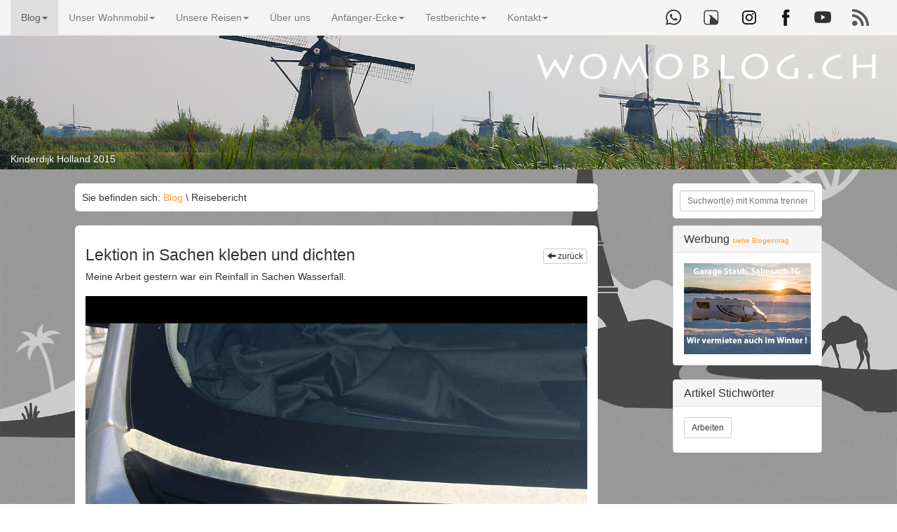

--- FILE ---
content_type: text/html; charset=UTF-8
request_url: https://www.womoblog.ch/Blog/Reisebericht/Lektion-in-Sachen-kleben-und-dichten/302/
body_size: 28430
content:
<!DOCTYPE html>
<html lang="de">
  <head>
    <meta charset="utf-8">
    <meta http-equiv="X-UA-Compatible" content="IE=edge">
    <meta name="viewport" content="width=device-width, initial-scale=1">
    <meta name="description" content="Meine Arbeit gestern war ein Reinfall in Sachen Wasserfall.">
        <meta name="keywords" content="Wohnmobil, Womo, Camping, Reisen, Stellplatz, Tagebuch, Blog, Womoblog, Tracker, Satellit, Internet, Stellplatz, Reisebericht, Reiseberichte, Skandinavien, Norwegen, Schweden, Frankreich, Italien, Liechtenstein, Schweiz, Deutschland, Dänemark, Stellplätze, Koordinaten, Erfahrung, Erfahrungen, Carado, Sunlight, Orangecamp, ">
    <link rel="icon" type="image/png" href="/64.png">
	<link rel="apple-touch-icon" href="https://www.womoblog.ch/128.png"/>
    <title>Lektion in Sachen kleben und dichten</title>
	<link rel="alternate" type="application/rss+xml" title="Womoblog.ch - " href="https://www.womoblog.ch/html/rssNews.php" >
	<meta name="google-site-verification" content="QQwXoYNKcolrflwbasJcTUqgcHVcuc9Qwu3owZwZfzc" />
	  <meta name="p:domain_verify" content="94d826178ec010f610faa90c7f86e982"/>
    <meta property="og:image" content="https://www.womoblog.ch/html/46_bilderupload/2015/1443884070-l.jpg" />
    <meta property="og:url" content="https://www.womoblog.ch/Blog/Reisebericht/Lektion-in-Sachen-kleben-und-dichten/302/" />
    <meta property="og:title" content="Lektion in Sachen kleben und dichten" />
    <meta property="og:description" content="Meine Arbeit gestern war ein Reinfall in Sachen Wasserfall." />
    <meta property="og:image:width" content="1000" />
    <meta property="og:image:heigh" content="662" />
	<meta name="author" content="Rolf Järmann">
	<meta name="publisher" content="Rolf Järmann">
	<meta name="copyright" content="Rolf Järmann">
	<meta name="page-topic" content="Reise Tourismus">
	<meta name="page-type" content="Bericht Reportage">
	<meta name="audience" content="Anfänger, Erwachsene, Experten, Fans, Fortgeschrittene, Frauen, Männer, Profis">
	<!-- Bootstrap core CSS -->
    <link href="/dist/css/bootstrap.css" rel="stylesheet">
	<link href="/dist/css/bootstrap.icon-large.css" rel="stylesheet">

    <!-- Custom styles for this template -->
    <link href="/html/31_css/womoblog.css" rel="stylesheet">
	<link rel="stylesheet" href="/html/36_fancyBox/source/jquery.fancybox.css?v=2.1.4" type="text/css" media="screen" />
   
   


    <!-- HTML5 shim and Respond.js IE8 support of HTML5 elements and media queries -->
    <!--[if lt IE 9]>
      <script src="https://oss.maxcdn.com/html5shiv/3.7.2/html5shiv.min.js"></script>
      <script src="https://oss.maxcdn.com/respond/1.4.2/respond.min.js"></script>
    <![endif]-->
	  
	  
	  
	 	  
	
	
	
<style>
<!--
#head {
	background-image: url(/html/41_files/head/Kinderdijk_Holland_2015.jpg);
}
-->
</style>

  </head>

  <body>
  <span class="titellogo hidden-xs"><a href="https://www.womoblog.ch/"><img src="/html/42_images/womoblog.png" width="500" height="64" class="img-responsive" alt="Logo womoblog.ch"></a></span>

<div class="container-fluid">
	<div class="row">
    <img src="/html/41_files/head/Kinderdijk_Holland_2015.jpg" class="img-responsive" alt="Headbild">
    <div class="col-sm-12" style="margin-top:-25px;color:#ffffff;">Kinderdijk Holland 2015</div>
    </div>
</div>


<div class="navbar navbar-default navbar-fixed-top " role="navigation">
        <div class="container-fluid color ">
            <div class="navbar-header">
                <button type="button" class="navbar-toggle" data-toggle="collapse" data-target=".navbar-ex1-collapse">
                    <span class="sr-only">Toggle navigation</span>
                    <span class="icon-bar"></span>
                    <span class="icon-bar"></span>
                    <span class="icon-bar"></span>
                </button>
                <a class="navbar-brand visible-xs" href="/">womoblog.ch</a>
            </div>
            
<div class="collapse navbar-collapse navbar-ex1-collapse ">
	<ul class="nav navbar-nav  ">

	<li class="menu-item  active  dropdown "><a href="/Blog/" class="dropdown-toggle" data-toggle="dropdown">Blog<i class="caret"></i></a>
		<ul class="dropdown-menu">
			<li><a href="/Blog/Alle_Eintraege/">Alle Einträge</a></li>
			<li><a href="/Blog/Top-Beitraege/">Top-Beiträge</a></li>
			<li><a href="/Blog/Reiseberichte/">Reiseberichte</a></li>
			<li><a href="/Blog/Tipps/">Tipps</a></li>
			<li><a href="/Blog/Ausbau/">Ausbau</a></li>
			<li><a href="/Blog/Reparaturen/">Reparaturen</a></li>
			<li><a href="/Blog/Zubehoer/">Zubehör</a></li>
			<li><a href="/Blog/Nonsens/">Nonsens</a></li>
			<li><a href="/Blog/Wissen/">Wissen</a></li>
			<li><a href="/Blog/Rezepte/">Rezepte</a></li>
			<li><a href="/Blog/Alpenpaesse/">Alpenpässe</a></li>
			<li><a href="/Blog/Werkstaetten/">Werkstätten</a></li>
			<li><a href="/Blog/Meistgelesen/">Meistgelesen</a></li>
			</ul></li>
	<li class="menu-item   dropdown "><a href="/Unser_Wohnmobil/" class="dropdown-toggle" data-toggle="dropdown">Unser Wohnmobil<i class="caret"></i></a>
		<ul class="dropdown-menu">
			<li><a href="/Unser_Wohnmobil/Aussen/">Aussen</a></li>
			<li><a href="/Unser_Wohnmobil/Innen/">Innen</a></li>
			<li><a href="/Unser_Wohnmobil/Technisch/">Technisch</a></li>
			<li class="menu-item dropdown "><a href="#" class="dropdown-toggle" data-toggle="dropdown">Verkabelung<i class="caret"></i></a>
			<ul class="dropdown-menu">
						<li class="menu-item"><a href="/Unser_Wohnmobil/Verkabelung/220_Volt/" >220 Volt</a></li></ul></li><li class="divider"></li>
			<li class="menu-item dropdown "><a href="#" class="dropdown-toggle" data-toggle="dropdown">Aus- und Umbauten<i class="caret"></i></a>
			<ul class="dropdown-menu">
						<li class="menu-item"><a href="/Unser_Wohnmobil/Aus-_und_Umbauten/Liste_der_Ausbauten/" >Liste der Ausbauten</a></li>
						<li class="menu-item"><a href="/Unser_Wohnmobil/Aus-_und_Umbauten/Wasserproblem_Motor/" >Wasserproblem Motor</a></li>
						<li class="menu-item"><a href="/Unser_Wohnmobil/Aus-_und_Umbauten/Ausziebare_Tablare_in_Kueeche/" >Ausziebare Tablare in Küche</a></li>
						<li class="menu-item"><a href="/Unser_Wohnmobil/Aus-_und_Umbauten/Batteriecomputer/" >Batteriecomputer</a></li>
						<li class="menu-item"><a href="/Unser_Wohnmobil/Aus-_und_Umbauten/Trenntoilette/" >Trenntoilette</a></li>
						<li class="menu-item"><a href="/Unser_Wohnmobil/Aus-_und_Umbauten/Zusatz_USB-_und_12Volt-Dose/" >Zusatz USB- und 12Volt-Dose</a></li>
						<li class="menu-item"><a href="/Unser_Wohnmobil/Aus-_und_Umbauten/Ton_TV_verbessert/" >Ton TV verbessert</a></li>
						<li class="menu-item"><a href="/Unser_Wohnmobil/Aus-_und_Umbauten/Ausbau_Hubbett/" >Ausbau Hubbett</a></li>
						<li class="menu-item"><a href="/Unser_Wohnmobil/Aus-_und_Umbauten/Neugestaltung_nach_Ausbau_Hubbett/" >Neugestaltung nach Ausbau Hubbett</a></li>
						<li class="menu-item"><a href="/Unser_Wohnmobil/Aus-_und_Umbauten/Steckdosen_an_Wechselrichter/" >Steckdosen an Wechselrichter</a></li>
						<li class="menu-item"><a href="/Unser_Wohnmobil/Aus-_und_Umbauten/Frontgitter_montieren/" >Frontgitter montieren</a></li></ul></li>
			<li><a href="/Unser_Wohnmobil/Anleitungen/">Anleitungen</a></li>
			<li class="menu-item dropdown "><a href="#" class="dropdown-toggle" data-toggle="dropdown">Ausbau Solaranlage<i class="caret"></i></a>
			<ul class="dropdown-menu">
						<li class="menu-item"><a href="/Unser_Wohnmobil/Ausbau_Solaranlage/Grundlagen_und_Planung/" >Grundlagen und Planung</a></li>
						<li class="menu-item"><a href="/Unser_Wohnmobil/Ausbau_Solaranlage/Panels_verkleben/" >Panels verkleben</a></li>
						<li class="menu-item"><a href="/Unser_Wohnmobil/Ausbau_Solaranlage/Dachverkabelung/" >Dachverkabelung</a></li>
						<li class="menu-item"><a href="/Unser_Wohnmobil/Ausbau_Solaranlage/Verkabelung_Innen/" >Verkabelung Innen</a></li>
						<li class="menu-item"><a href="/Unser_Wohnmobil/Ausbau_Solaranlage/Laderegler_anschliessen/" >Laderegler anschliessen</a></li>
						<li class="menu-item"><a href="/Unser_Wohnmobil/Ausbau_Solaranlage/Grueende_dagegen/" >Gründe dagegen</a></li></ul></li><li class="divider"></li>
			<li><a href="/Unser_Wohnmobil/SAT_TV/">SAT TV</a></li>
			<li><a href="/Unser_Wohnmobil/SAT_Internet/">SAT Internet</a></li>
			<li><a href="/Unser_Wohnmobil/WLan_Empfang/">WLan Empfang</a></li>
			<li><a href="/Unser_Wohnmobil/GPS_Tracking/">GPS Tracking</a></li>
			<li><a href="/Unser_Wohnmobil/Navigation/">Navigation</a></li>
			<li><a href="/Unser_Wohnmobil/Rueeckfahrkamera/">Rückfahrkamera</a></li>
			<li><a href="/Unser_Wohnmobil/Bodenheizung/">Bodenheizung</a></li>
			<li><a href="/Unser_Wohnmobil/LPG_Gas-Anlage/">LPG Gas-Anlage</a></li>
			<li><a href="/Unser_Wohnmobil/Matratzen_und_Bettunterbau/">Matratzen und Bettunterbau</a></li>
			</ul></li>
	<li class="menu-item   dropdown "><a href="/Unsere_Reisen/" class="dropdown-toggle" data-toggle="dropdown">Unsere Reisen<i class="caret"></i></a>
		<ul class="dropdown-menu">
			<li><a href="/Unsere_Reisen/die_Touren/">die Touren</a></li><li class="divider"></li>
			<li><a href="/Unsere_Reisen/Laender/">Länder</a></li><li class="divider"></li>
			<li><a href="/Unsere_Reisen/Stellplaetze/">Stellplätze</a></li>
			<li><a href="/Unsere_Reisen/Kartenansicht_Plaetze/">Kartenansicht Plätze</a></li><li class="divider"></li>
			<li><a href="/Unsere_Reisen/Entsorgung_Schweiz/">Entsorgung Schweiz</a></li>
			<li><a href="/Unsere_Reisen/Wohnmobil_wiegen/">Wohnmobil wiegen</a></li>
			<li><a href="/Unsere_Reisen/LPG_Tankstellen_Schweiz/">LPG Tankstellen Schweiz</a></li>
			<li><a href="/Unsere_Reisen/Wohnmobil-Werkstaetten/">Wohnmobil-Werkstätten</a></li>
			<li><a href="/Unsere_Reisen/Waschanlagen/">Waschanlagen</a></li><li class="divider"></li>
			<li><a href="/Unsere_Reisen/Fotos/">Fotos</a></li>
			</ul></li>
	<li class="menu-item  "><a href="/Ueeber_uns/">Über uns</a></li>
	<li class="menu-item   dropdown "><a href="/Anfaenger-Ecke/" class="dropdown-toggle" data-toggle="dropdown">Anfänger-Ecke<i class="caret"></i></a>
		<ul class="dropdown-menu">
			<li><a href="/Anfaenger-Ecke/Einsteiger_Tipps/">Einsteiger Tipps</a></li>
			<li><a href="/Anfaenger-Ecke/Modellauswahl/">Modellauswahl</a></li>
			<li><a href="/Anfaenger-Ecke/Gewicht/">Gewicht</a></li>
			<li><a href="/Anfaenger-Ecke/Wasser/">Wasser</a></li>
			<li><a href="/Anfaenger-Ecke/Gas/">Gas</a></li>
			<li><a href="/Anfaenger-Ecke/Elektrizitaet/">Elektrizität</a></li>
			<li><a href="/Anfaenger-Ecke/Kueehlen_und_heizen/">Kühlen und heizen</a></li>
			<li><a href="/Anfaenger-Ecke/Toilette/">Toilette</a></li>
			<li><a href="/Anfaenger-Ecke/Zubehoer/">Zubehör</a></li>
			<li><a href="/Anfaenger-Ecke/Kleinigkeiten/">Kleinigkeiten</a></li>
			<li><a href="/Anfaenger-Ecke/GPS-Tracking/">GPS-Tracking</a></li>
			<li><a href="/Anfaenger-Ecke/Versicherung/">Versicherung</a></li>
			<li><a href="/Anfaenger-Ecke/Wintercamping/">Wintercamping</a></li>
			<li><a href="/Anfaenger-Ecke/Kochen/">Kochen</a></li>
			<li><a href="/Anfaenger-Ecke/Ueebernachtungsplatz_finden/">Übernachtungsplatz finden</a></li>
			<li><a href="/Anfaenger-Ecke/Kosten/">Kosten</a></li>
			</ul></li>
	<li class="menu-item   dropdown "><a href="/Testberichte/" class="dropdown-toggle" data-toggle="dropdown">Testberichte<i class="caret"></i></a>
		<ul class="dropdown-menu">
			<li><a href="/Testberichte/Infos/">Infos</a></li>
			<li class="menu-item dropdown "><a href="#" class="dropdown-toggle" data-toggle="dropdown">Küche<i class="caret"></i></a>
			<ul class="dropdown-menu">
						<li class="menu-item"><a href="/Testberichte/Kueeche/Ausziehbare_Tablare/" >Ausziehbare Tablare</a></li>
						<li class="menu-item"><a href="/Testberichte/Kueeche/Backofen/" >Backofen</a></li>
						<li class="menu-item"><a href="/Testberichte/Kueeche/Kaffeemaschine/" >Kaffeemaschine</a></li>
						<li class="menu-item"><a href="/Testberichte/Kueeche/Brotmesser/" >Brotmesser</a></li>
						<li class="menu-item"><a href="/Testberichte/Kueeche/Grill/" >Grill</a></li>
						<li class="menu-item"><a href="/Testberichte/Kueeche/Haushaltspapierrolle/" >Haushaltspapierrolle</a></li></ul></li>
			<li class="menu-item dropdown "><a href="#" class="dropdown-toggle" data-toggle="dropdown">Elektronik<i class="caret"></i></a>
			<ul class="dropdown-menu">
						<li class="menu-item"><a href="/Testberichte/Elektronik/Drucker/" >Drucker</a></li>
						<li class="menu-item"><a href="/Testberichte/Elektronik/Dashcam/" >Dashcam</a></li>
						<li class="menu-item"><a href="/Testberichte/Elektronik/Fotoausrueestung/" >Fotoausrüstung</a></li></ul></li>
			<li class="menu-item dropdown "><a href="#" class="dropdown-toggle" data-toggle="dropdown">Wohnraum<i class="caret"></i></a>
			<ul class="dropdown-menu">
						<li class="menu-item"><a href="/Testberichte/Wohnraum/Campingtisch/" >Campingtisch</a></li>
						<li class="menu-item"><a href="/Testberichte/Wohnraum/Fahrerhausverdunkelung/" >Fahrerhausverdunkelung</a></li>
						<li class="menu-item"><a href="/Testberichte/Wohnraum/Abfallkueebel/" >Abfallkübel</a></li>
						<li class="menu-item"><a href="/Testberichte/Wohnraum/Teppich/" >Teppich</a></li>
						<li class="menu-item"><a href="/Testberichte/Wohnraum/Isolierung_XXL-Vorhang/" >Isolierung XXL-Vorhang</a></li>
						<li class="menu-item"><a href="/Testberichte/Wohnraum/Heizung/" >Heizung</a></li>
						<li class="menu-item"><a href="/Testberichte/Wohnraum/Badetueecher/" >Badetücher</a></li>
						<li class="menu-item"><a href="/Testberichte/Wohnraum/Heizung_Duschablauf/" >Heizung Duschablauf</a></li></ul></li>
			<li class="menu-item dropdown "><a href="#" class="dropdown-toggle" data-toggle="dropdown">Zusatzprodukte<i class="caret"></i></a>
			<ul class="dropdown-menu">
						<li class="menu-item"><a href="/Testberichte/Zusatzprodukte/Hubstueetzen/" >Hubstützen</a></li>
						<li class="menu-item"><a href="/Testberichte/Zusatzprodukte/E-Bikes/" >E-Bikes</a></li>
						<li class="menu-item"><a href="/Testberichte/Zusatzprodukte/WC-Chemie/" >WC-Chemie</a></li>
						<li class="menu-item"><a href="/Testberichte/Zusatzprodukte/Reinigungsmittel_Sgrassatore/" >Reinigungsmittel Sgrassatore</a></li>
						<li class="menu-item"><a href="/Testberichte/Zusatzprodukte/Caravan_Weight_Control/" >Caravan Weight Control</a></li>
						<li class="menu-item"><a href="/Testberichte/Zusatzprodukte/WC-Papier/" >WC-Papier</a></li></ul></li><li class="divider"></li>
			<li class="menu-item dropdown "><a href="#" class="dropdown-toggle" data-toggle="dropdown">Tipps<i class="caret"></i></a>
			<ul class="dropdown-menu">
						<li class="menu-item"><a href="/Testberichte/Tipps/Stromverbrauch/" >Stromverbrauch</a></li></ul></li>
			</ul></li>
	<li class="menu-item   dropdown "><a href="/Kontakt/" class="dropdown-toggle" data-toggle="dropdown">Kontakt<i class="caret"></i></a>
		<ul class="dropdown-menu">
			<li><a href="/Kontakt/Kontakt/">Kontakt</a></li>
			<li><a href="/Kontakt/Links/">Links</a></li>
			<li><a href="/Kontakt/Newsletter/">Newsletter</a></li>
			</ul></li></ul>
<ul class="nav navbar-nav navbar-right hidden-md hidden-sm social">
<li><a href="https://whatsapp.com/channel/0029VbAVBNDICVfjaHky2h2O" target="_blank"><img src="/html/42_images/whatsapp.png" alt="whatsapp Kanal"></a></li>
			<li><a href="https://findpenguins.com/womoblogch" target="_blank"><img src="/html/42_images/findpenguin.png" alt="findpenguin Icon"></a></li>
        	<li><a href="https://www.instagram.com/womoblog_ch/" target="_blank"><img src="/html/42_images/instagram.png" alt="Instagram Icon"></a></li>
			<li><a href="https://www.facebook.com/womoblog" target="_blank"><img src="/html/42_images/facebook.png" alt="Facebook Icon"></a></li>
			<li><a href="https://youtube.com/@KnutschisWomoblog" target="_blank"><img src="/html/42_images/youtube.png" alt="Youtube Icon"></a></li>
			<li><a href="https://www.womoblog.ch/rssNews.php" target="_blank"><img src="/html/42_images/rss_news.png" alt="Rss Icon"></a></li>
		</ul>
	</div>
</div>
</div>

	
	
	
	
	
	
	
	<div class="container-fluid mt20">
	
	<div class="row">
    	<div class="col-sm-7 col-sm-offset-1 bg p10 mb20">
        Sie befinden sich: <a href="/Blog/">Blog</a> \ Reisebericht        </div>
        
        <div class="col-sm-2 col-sm-offset-1 pad-0">
        
<form action="/Suchresultate" method="post" class="suchform1">

<div class="form-group breit">
<input type="text" name="search"  class="form-control  input-sm" placeholder="Suchwort(e) mit Komma trennen"  value="" />
</div>
<button type="submit" class="btn btn-default btn-sm btn-primary" style="display:none;">finden</button>
</form>
	
       
    	</div>

      <!-- Main component for a primary marketing message or call to action -->
	  <div class="col-sm-7 col-sm-offset-1 bg">
      




<h1>Lektion in Sachen kleben und dichten<span class="pull-right"><button type="button" class="btn btn-default btn-xs" onclick="history.back();"><span class="glyphicon glyphicon-arrow-left"></span> zurück</button></span></h1>

<p class="lead">Meine Arbeit gestern war ein Reinfall in Sachen Wasserfall.</p>





<a class="fancybox" rel="search" title="" href="/html/46_bilderupload/2015/1443884070-l.jpg" >
<img src="/html/46_bilderupload/2015/1443884070-l.jpg" style="width:100%;"  alt=""/> 

</a>


<p class="small"></p>


<p>Ich habe mir sooo M&uuml;he gegeben gestern und heute Morgen meine Arbeit angesehen und richtig stolz darauf. Dann nahm ich die Giesskanne voll Wasser, leerte die &uuml;ber die Windschutzscheibe und beobachtete den Motorblock. Welch eine Ern&uuml;chterung: Noch viel mehr Wasser wie vor der &bdquo;Reparatur&ldquo;! Mischt, was ist geschehen?</p>
<p>Die Ursachenforschung hat ergeben, dass ich die Silikonfuge viel zu weit unten an der Windschutzscheibe angesetzt habe, die Gummidichtung h&auml;lt so bestimmt nicht. Ich hatte Angst, mit Silikon die ganze Scheibe zu verschmieren.</p>
<p>Also Versuch Nummer zwei, ohne alles wieder zu demontieren. Der Gummiabdichtung entlang auf der Scheibe ein Klebeband angebracht, dann mit der Silikond&uuml;se unter den Gummi und die ganze L&auml;nge eine kleine Silikonwurst unter den Gummi gespritzt. Zeitungen und Steine geholt, beschwert und wieder warten. Warum trocknet das so langsam. Auf der Packung steht 24 Stunden, also kann ich erst morgen schauen, ob es diesmal Dicht ist.</p>
<p>Ach ja, die neuen Abflussschl&auml;uche auf den Seiten und die Regenwanne sind Dicht, super Arbeit habe ich da doch gemacht, nur das Wasser kommt noch nicht dahin.</p>
<p>Und wie ich es habe, gleich auf Facebook gepostet und schon werde ich da verrissen: Man nimmt sicher kein Silikon! Mischt, warum eigentlich nicht? Ein paar Stunden sp&auml;ter habe ich schon wieder einiges gelernt, danke Werner.</p>
<p><strong>Abdichten und kleben am Wohnmobil:</strong></p>
<p>im Prinzip arbeitet man(n) am Womo mit zwei oder max drei Mitteln: Caravan 2K-Kleber oder einen anderen 2K-kleber (Dekapur oder Hanno PU Kleber power etc..) wenn es darum geht Fl&auml;chen oder Materialen zusammenzuKLEBEN (das Zeug dichtet aber nicht)&nbsp;<br /><a href="http://www.amazon.de/Sika-Campingbedarf-Sikaflex-221I-29630/dp/B005FKGJ4Q/?_encoding=UTF8&amp;camp=1638&amp;creative=6742&amp;keywords=sikaflex%20221&amp;linkCode=ur2&amp;qid=1443884546&amp;site-redirect=de&amp;sr=8-6&amp;tag=womoblogch-21" target="_blank">Sikaflex</a><img style="border: none !important; margin: 0px !important;" src="http://ir-de.amazon-adsystem.com/e/ir?t=womoblogch-21&amp;l=ur2&amp;o=3" alt="" width="1" height="1" border="0" /> &nbsp;wenn etwas gut kleben, aber AUCH dichten soll (ist &uuml;berlackierbar)&nbsp;<br /><a href="http://www.amazon.de/Dekasyl-Elastischer-Kleb--Dichtstoff-Dekalin/dp/B00CTSSB52/?_encoding=UTF8&amp;camp=1638&amp;creative=6742&amp;keywords=dekalin%208936&amp;linkCode=ur2&amp;qid=1443885230&amp;site-redirect=de&amp;sr=8-3&amp;tag=womoblogch-21" target="_blank">Dekalin</a><img style="border: none !important; margin: 0px !important;" src="http://ir-de.amazon-adsystem.com/e/ir?t=womoblogch-21&amp;l=ur2&amp;o=3" alt="" width="1" height="1" border="0" /> &nbsp;oder andere Butyldichtmittel wenn etwas durch schrauben gehalten wird, der Zwischenraum aber DICHT sein soll.</p>

<div class="row">
<div class="col-sm-3">
<a class="fancybox" rel="search" title="" href="/html/46_bilderupload/2015/1443884070bild2-l.jpg" >

<div class="thumbnail">
<img src="/html/46_bilderupload/2015/1443884070bild2-s.jpg"  style="width:100%;" alt="" />

<div class="caption">
        <p></p>
      </div>
    </div>
	</a>
  </div>

<div class="col-sm-3">
<a class="fancybox" rel="search" title="" href="/html/46_bilderupload/2015/1443884070bild3-l.jpg" >

<div class="thumbnail">
<img src="/html/46_bilderupload/2015/1443884070bild3-s.jpg"  style="width:100%;"  alt="" />

<div class="caption">
        <p></p>
      </div>
    </div>
	</a>
  </div>








</div>


		

<div class="panel panel-default">
  <div class="panel-body">
    <dl class="dl-horizontal">
  		<dt>Datum</dt>
  		<dd>3.10.2015</dd>
		<dt>direkter Link</dt>
  		<dd><a class="trans" href="https://www.womoblog.ch/Blog/Reisebericht/Lektion-in-Sachen-kleben-und-dichten/302">https://www.womoblog.ch//Blog/Reisebericht/Lektion-in-Sachen-kleben-und-dichten/302/</a></dd>
	</dl>
  </div>
</div>


<nav>
  <ul class="pager">
  <li><a onclick="history.back();"><span aria-hidden="true">&larr;</span> zurück</a></li>

<li><a href="https://www.womoblog.ch/Blog/Reisebericht/Neue-Idee-mit-Video/303/">nächster Eintrag <span aria-hidden="true">&rarr;</span></a></li>

  
  </ul>
</nav>

<div class="row">
	<div class="col-xs-12">
   		<p>12.7.2017 - Hey ihr zwei,

Spannender Eintrag! Das ist ja wahnsinnig ärgerlich, dass das mit dem Kleben beim ersten Mal nicht geklappt hat. Hat es beim zweiten Mal letztendlich funktioniert? In solchen Fällen ist ein Schnellkleber manchmal das einzige, was einem die Geduld nicht nimmt. Ist ja wahnsinnig, dass ihr ganze 24 Stunden warten musstet! Ich hoffe, dass nun alles dicht ist und wünsche euch viel Glück, dass sowas nicht wieder passiert!

LG aus Zürich!
</p>
  <p> <a href="http://https://www.brwtools.ch/de/katalog/werkstatt-und-garage/kleb-und-dichtstoffe/schnellkleber-sekundenkleber/" target="_blank"><span class="glyphicon glyphicon-globe"></span></a> - Klebemeister78 
 
	  <br>
	  <div style="width:100%;text-align: right;"><a class="trans" href="#" onClick="window.open('/html/01_page/formKommentar.php?rubrik=60&beitrag=302&antwortauf=758','Editierfenster', 'width=650,height=620');" id="edit">antworten</a></div>
</p>
			
		
		
  <hr />

     
    <p><a class="trans" href="#" onClick="window.open('/html/01_page/formKommentar.php?rubrik=60&beitrag=302','Editierfenster', 'width=650,height=620');" id="edit"><span class="glyphicon glyphicon-envelope"> </span> Diesen Artikel kommentieren oder Fragen dazu stellen</a></p>

</div>
</div>


				

		
		
      </div>
	  
	  
	  <div class="col-sm-2 col-sm-offset-1 pad-0">


	

             
<div class="panel panel-default hidden-xs">
			<div class="panel-heading">
				<h2 class="panel-title">Werbung <small> <a href="https://www.womoblog.ch/Blog/Reisebericht/Wie-k%C3%B6nnte-man-als-Profiwohnmobilfahrer-Geld-verdienen/163/">siehe Blogeintrag</a></small></h2>
			</div>
        	<div class="panel-body">
		<a href="/partner_Link.php?be53a65b58fc25cdc4616d74f2da30dd=1679091c5a880faf6fb5e6087eb1b2dc" target="_blank" rel="nofollow">
				<img src="/html/46_bilderupload/2022/1641282479-l.jpg" class="img-responsive" alt="Staub Gasprüfung">
		</a>
		
						
				
				
				
</div>
</div><div class="panel panel-default">
			<div class="panel-heading">
				<h2 class="panel-title">Artikel Stichwörter</h2>
			</div>
        	<div class="panel-body">


	<a href="/index.php?t=Blog&tt=Reisebericht&tags=Arbeiten" class="btn btn-default btn-sm" role="button">Arbeiten</a> 


</div>
</div>

    	   
        
        
 




    

  
  
 </div> 
  
  
  
  
    
</div>
<!--</div>     

     </div> /container -->
		  
		  
	
		</div>		  
<br>    
<div class="container feet">    
<div class="row">
<div class="col-xs-12 text-center"><a href="/Kontakt/Impressum" class="trans">Impressum </a> | <a href="/Kontakt/Datenschutz" class="trans">Datenschutz </a> | <a href="/Kontakt/Media" class="trans">Media</a>
</div>
</div>
</div>

<script src="https://ajax.googleapis.com/ajax/libs/jquery/1.11.1/jquery.min.js"></script>   
<script src="/html/36_fancyBox/source/jquery.fancybox.pack.js?v=2.1.4"></script>
<script src="/html/36_fancyBox/source/helpers/jquery.fancybox-media.js?v=1.0.5"></script>
<script src="/html/39_panorama/jquery.ba-throttle-debounce.min.js"></script>
<script src="/html/39_panorama/jquery.paver.min.js"></script>

<script src="/dist/js/bootstrap.min.js"></script>

<script>


$(document).ready(function() {
	
	
	
	
	$('ul.dropdown-menu [data-toggle=dropdown]').on('click', function(event) {
    // Avoid following the href location when clicking
    event.preventDefault(); 
    // Avoid having the menu to close when clicking
    event.stopPropagation(); 
    // If a menu is already open we close it
    $('ul.dropdown-menu [data-toggle=dropdown]').parent().removeClass('open');
    // opening the one you clicked on
    $(this).parent().addClass('open');

    var menu = $(this).parent().find("ul");
    var menupos = menu.offset();
  
    if ((menupos.left + menu.width()) + 30 > $(window).width()) {
        var newpos = - menu.width();      
    } else {
        var newpos = $(this).parent().width();
    }
    menu.css({ left:newpos });
	
	

});
	
$(function () {
    // Paver
    $('div.panorama').paver();
});	
	
	
	
	
	
	$('.fancybox-media').fancybox({
		openEffect  : 'none',
		closeEffect : 'none',
		helpers : {
			media : {}
		}
	});
	$(".open2").fancybox({
		maxWidth	: 800,
		maxHeight	: 600,
		fitToView	: false,
		width		: '70%',
		height		: '70%',
		autoSize	: false,
		closeClick	: false,
		openEffect	: 'none',
		closeEffect	: 'none'
	});
	$(".fancybox").fancybox({
		openEffect	: 'none',
		closeEffect	: 'none'
	});
	$(".fancybox2").fancybox({
		fitToView	: false,
		width		: '90%',
		height		: '90%',
		autoSize	: false,
		closeClick	: false,
		openEffect	: 'none',
		closeEffect	: 'none'
	});
	
});

/*
function closeLikeJSBox(){
    jQuery('#likejsbox').hide( 250 );
    jQuery('#relikejsbox').show( 250 );
    setCookie("fbsave",666,30);
}
function reLikeJSBox(){
    jQuery('#relikejsbox').hide( 0 );
    jQuery('#likejsbox').addClass('fixed');
    jQuery('#likejsbox').fadeIn( 250 );
    setCookie("fbsave",667,30);
}
function setCookie(c_name,value,exdays)
{
var exdate=new Date();
exdate.setDate(exdate.getDate() + exdays);
var c_value=escape(value) + ((exdays==null) ? "" : "; expires="+exdate.toUTCString());
document.cookie=c_name + "=" + c_value;
}
function getCookie(c_name)
{
var i,x,y,ARRcookies=document.cookie.split(";");
for (i=0;i<ARRcookies.length;i++)
{
  x=ARRcookies[i].substr(0,ARRcookies[i].indexOf("="));
  y=ARRcookies[i].substr(ARRcookies[i].indexOf("=")+1);
  x=x.replace(/^\s+|\s+$/g,"");
  if (x==c_name)
    {
    return unescape(y);
    }
  }
}
*/
</script>
<script>
  (function(i,s,o,g,r,a,m){i['GoogleAnalyticsObject']=r;i[r]=i[r]||function(){
  (i[r].q=i[r].q||[]).push(arguments)},i[r].l=1*new Date();a=s.createElement(o),
  m=s.getElementsByTagName(o)[0];a.async=1;a.src=g;m.parentNode.insertBefore(a,m)
  })(window,document,'script','//www.google-analytics.com/analytics.js','ga');

  ga('create', 'UA-49511219-1', 'auto');
  ga('set', 'anonymizeIp', true);
  ga('send', 'pageview');

</script>
<!-- Global site tag (gtag.js) - Google Analytics -->
<script async src="https://www.googletagmanager.com/gtag/js?id=G-CR9TLDVKQ7"></script>
<script>
  window.dataLayer = window.dataLayer || [];
  function gtag(){dataLayer.push(arguments);}
  gtag('js', new Date());

  gtag('config', 'G-CR9TLDVKQ7');
</script>
  </body>
</html>